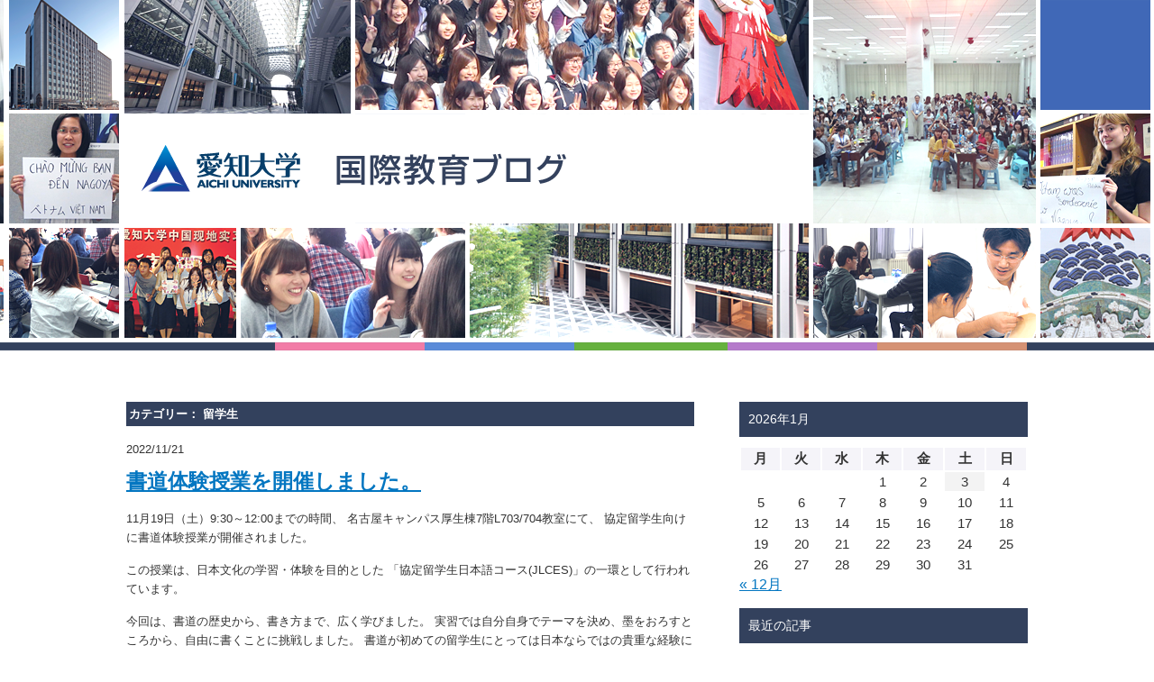

--- FILE ---
content_type: text/html; charset=UTF-8
request_url: https://edu.aichi-u.ac.jp/global_project/blog/?cat=15&paged=2
body_size: 61870
content:
<!DOCTYPE html PUBLIC "-//W3C//DTD XHTML 1.0 Transitional//EN" "http://www.w3.org/TR/xhtml1/DTD/xhtml1-transitional.dtd">
<html xmlns="http://www.w3.org/1999/xhtml" lang="ja">

<head profile="http://gmpg.org/xfn/11">
<meta http-equiv="Content-Type" content="text/html; charset=UTF-8" />
<title>留学生 &laquo;  愛知大学 国際教育ブログ</title>
<link rel="stylesheet" href="https://edu.aichi-u.ac.jp/global_project/blog/wp-content/themes/global_project/css/normalize.css" type="text/css" media="all" />
<link rel="stylesheet" href="https://edu.aichi-u.ac.jp/global_project/blog/wp-content/themes/global_project/css/base.css" type="text/css" media="all" />
<link rel="pingback" href="https://edu.aichi-u.ac.jp/global_project/blog/xmlrpc.php" />
<link rel="alternate" type="application/rss+xml" title="RSS" href="https://edu.aichi-u.ac.jp/global_project/blog/?feed=rdf" />

<script type="text/javascript">

  var _gaq = _gaq || [];
  _gaq.push(['_setAccount', 'UA-26314722-7']);
  _gaq.push(['_trackPageview']);

  (function() {
    var ga = document.createElement('script'); ga.type = 'text/javascript'; ga.async = true;
    ga.src = ('https:' == document.location.protocol ? 'https://ssl' : 'http://www') + '.google-analytics.com/ga.js';
    var s = document.getElementsByTagName('script')[0]; s.parentNode.insertBefore(ga, s);
  })();

</script>

</head>

<body class="archive paged category category-15 paged-2 category-paged-2">

<div id="fb-root"></div>
<script>(function(d, s, id) {
  var js, fjs = d.getElementsByTagName(s)[0];
  if (d.getElementById(id)) return;
  js = d.createElement(s); js.id = id;
  js.src = "//connect.facebook.net/ja_JP/all.js#xfbml=1&appId=170117669819833";
  fjs.parentNode.insertBefore(js, fjs);
}(document, 'script', 'facebook-jssdk'));</script>



<div id="indexWrapper">
<div id="pageUp" class="wrapper clearfix">
<div id="headerArea" class="clearfix">
<h1><img src="https://edu.aichi-u.ac.jp/global_project/blog/wp-content/themes/global_project/images/bgimg_index_main.png" width="1000" height="391" border="0" usemap="#Map" />
<map name="Map" id="Map">
<area shape="rect" coords="8,132,745,239" href="https://edu.aichi-u.ac.jp/global_project/blog/" />
</map>
</h1>
</div>
<!-- header -->



<div id="contentArea" class="clearfix">


<p class="pagetitle">カテゴリー： 留学生</p>


<div class="post">
<p class="date">2022/11/21</p>
<h2><a href="https://edu.aichi-u.ac.jp/global_project/blog/?p=8700" rel="bookmark" title="Permanent Link to 書道体験授業を開催しました。">書道体験授業を開催しました。</a></h2>

<div class="entry">
<p>11月19日（土）9:30～12:00までの時間、 名古屋キャンパス厚生棟7階L703/704教室にて、 協定留学生向けに書道体験授業が開催されました。</p>
<p>この授業は、日本文化の学習・体験を目的とした 「協定留学生日本語コース(JLCES)」の一環として行われています。</p>
<p>今回は、書道の歴史から、書き方まで、広く学びました。 実習では自分自身でテーマを決め、墨をおろすところから、自由に書くことに挑戦しました。 書道が初めての留学生にとっては日本ならではの貴重な経験になりました。 作品はグルーバルラウンジ(名古屋キャンパス厚生棟5階)にて展示中です。 留学生が書いた作品を、ぜひご覧ください。 ＊展示作品には触れないようにお願いします。 <a href="https://edu.aichi-u.ac.jp/global_project/blog/wp-content/uploads/2022/11/d67b819c7259fb8c455636906780eb481.jpg"><img fetchpriority="high" decoding="async" class="aligncenter size-medium wp-image-8702" alt="全体写真" src="https://edu.aichi-u.ac.jp/global_project/blog/wp-content/uploads/2022/11/d67b819c7259fb8c455636906780eb481-300x181.jpg" width="300" height="181" srcset="https://edu.aichi-u.ac.jp/global_project/blog/wp-content/uploads/2022/11/d67b819c7259fb8c455636906780eb481-300x181.jpg 300w, https://edu.aichi-u.ac.jp/global_project/blog/wp-content/uploads/2022/11/d67b819c7259fb8c455636906780eb481.jpg 1005w" sizes="(max-width: 300px) 100vw, 300px" /></a></p>
</div><!-- entry -->

<p class="entryData">カテゴリー：<a href="https://edu.aichi-u.ac.jp/global_project/blog/?cat=15" rel="category">留学生</a></p>
</div><!-- post -->



<div class="post">
<p class="date">2022/10/17</p>
<h2><a href="https://edu.aichi-u.ac.jp/global_project/blog/?p=8586" rel="bookmark" title="Permanent Link to 協定留学生が、生花を体験しました。">協定留学生が、生花を体験しました。</a></h2>

<div class="entry">
<p>10月15日（土）9時から、グローバルラウンジ（厚生棟5階）にて 生花体験授業が開催されました。</p>
<p>本授業は、本学の「協定留学生日本語コース(JLCES)」の一環で 日本文化の学習・体験を目的としています。 今回の授業には、25名※全員が参加しました。</p>
<p>今回の生け花体験授業では、生け花の歴史から生け方まで学びました。</p>
<p>自分自身でテーマを決め、各々の感性のままに自由に花をいけました。 同じ花を使用していても、1人1人が生み出す作品はどれも個性豊かで、 秋らしさが感じ取れる作品です。 発表会では、それぞれのこだわりのポイントを話してもらいました。</p>
<p>これらの作品は、国際交流課、グローバルラウンジ、さくら21リソースルームで展示しています。</p>
<p>協定留学生の力作を、是非見に来てください！</p>
<p>※【2022年度春学期在籍協定留学生数：25名】 アメリカ1名、フランス3名、ドイツ5名、中国10名、香港1名、台湾2名、タイ2名、ベトナム1名</p>
<p><a href="https://edu.aichi-u.ac.jp/global_project/blog/wp-content/uploads/2022/10/0f68efcc05360991448e114060d7893d.jpg"><img decoding="async" class="alignleft size-medium wp-image-8591" alt="ブログ掲載写真JPG" src="https://edu.aichi-u.ac.jp/global_project/blog/wp-content/uploads/2022/10/0f68efcc05360991448e114060d7893d-239x300.jpg" width="239" height="300" srcset="https://edu.aichi-u.ac.jp/global_project/blog/wp-content/uploads/2022/10/0f68efcc05360991448e114060d7893d-239x300.jpg 239w, https://edu.aichi-u.ac.jp/global_project/blog/wp-content/uploads/2022/10/0f68efcc05360991448e114060d7893d.jpg 546w" sizes="(max-width: 239px) 100vw, 239px" /></a> <a href="https://edu.aichi-u.ac.jp/global_project/blog/wp-content/uploads/2022/10/923e8dd73630491e4a6deff76399a591.jpg"><img decoding="async" class="alignright size-medium wp-image-8594" alt="ブログ掲載写真2" src="https://edu.aichi-u.ac.jp/global_project/blog/wp-content/uploads/2022/10/923e8dd73630491e4a6deff76399a591-226x300.jpg" width="226" height="300" srcset="https://edu.aichi-u.ac.jp/global_project/blog/wp-content/uploads/2022/10/923e8dd73630491e4a6deff76399a591-226x300.jpg 226w, https://edu.aichi-u.ac.jp/global_project/blog/wp-content/uploads/2022/10/923e8dd73630491e4a6deff76399a591.jpg 457w" sizes="(max-width: 226px) 100vw, 226px" /></a></p>
<p><a href="https://edu.aichi-u.ac.jp/global_project/blog/wp-content/uploads/2022/10/8a3d300a5f8f560f1bd666d55ec819e3.jpg"><img loading="lazy" decoding="async" src="https://edu.aichi-u.ac.jp/global_project/blog/wp-content/uploads/2022/10/8a3d300a5f8f560f1bd666d55ec819e3-300x223.jpg" alt="ブログ掲載写真3" width="300" height="223" class="alignright size-medium wp-image-8597" srcset="https://edu.aichi-u.ac.jp/global_project/blog/wp-content/uploads/2022/10/8a3d300a5f8f560f1bd666d55ec819e3-300x223.jpg 300w, https://edu.aichi-u.ac.jp/global_project/blog/wp-content/uploads/2022/10/8a3d300a5f8f560f1bd666d55ec819e3.jpg 506w" sizes="(max-width: 300px) 100vw, 300px" /></a></p>
</div><!-- entry -->

<p class="entryData">カテゴリー：<a href="https://edu.aichi-u.ac.jp/global_project/blog/?cat=15" rel="category">留学生</a></p>
</div><!-- post -->



<div class="post">
<p class="date">2022/03/10</p>
<h2><a href="https://edu.aichi-u.ac.jp/global_project/blog/?p=8055" rel="bookmark" title="Permanent Link to 第1回 「互いの文化を学ぼうの会」を開催しました！">第1回 「互いの文化を学ぼうの会」を開催しました！</a></h2>

<div class="entry">
<p>
1月26日に、さくら21プロジェクトの新企画「互いの文化を学ぼうの会」を開催しました。</p>
<p>このイベントは、学生グループ（日本人学生2名、韓国人留学生2名）が一から企画したものです。みんなの「国際交流したい！」という思いを実現させようと企画しました。当日は、名古屋キャンパスと豊橋キャンパスの学生、計25名（日本人学生14名、留学生11名）が参加しました。「各国・地域の鍋事情」をテーマに、参加者はPPTや写真等を用いて、好きな鍋料理を紹介しました。思いがけない相違点や共通点に盛り上がり、あっという間に時間が経ちました。</p>
<p><center><img loading="lazy" decoding="async" class="alignnone size-medium wp-image-5732" alt="155-1" src="https://edu.aichi-u.ac.jp/global_project/blog/wp-content/uploads/2022/03/08e4c681f85236a107e3d25ba28376e3-e1646892835184.jpg" width="440" height="213" /></center></p>
<p><font size=2><br />
以下は、企画した学生（コアメンバー）の感想です。</p>
<blockquote style="border: 1px dotted #666; padding: 10px; background-color: #fcfcff;"><p>
　「鍋」という１つのテーマを決めて話すことによって、他の参加者の発表を自分が知っていた鍋と比較しながら聞くということが面白かったです。フリートークやゲームをやる交流会は参加したことがありますが、このように互いの文化がお題になって、そのお題を互いに共感しながら話すという企画が新鮮でした。鍋の名の由来や、その国の人が好む味など、鍋の紹介を通じてその国に住んでいないと分からない、その国のそのものを感じることができました。 様々な国の鍋以外の文化をさらに知りたくなり、次の会のテーマが何か楽しみです。<br />
（経営学部2年　シンジョンウォンさん）</p>
<p>　当日の交流は多くの人たちと鍋に関することやフリートークで交流ができるところが良いところですが、コアメンバーは企画、実行など1つのイベントを作り上げるという事をするので、多国籍のメンバーとさらに深く関わることができ、それが魅力でした。<br />
　また、企画や司会では、社会性の発揮が求められるので、大学で授業を受けているだけでは得られない力が伸びたと思います。<br />
（国際コミュニケーション学部3年　白井陽菜さん）</p></blockquote>
<p><center><img loading="lazy" decoding="async" class="alignnone size-medium wp-image-5732" alt="155-1" src="https://edu.aichi-u.ac.jp/global_project/blog/wp-content/uploads/2022/03/470d094379bc9970f4c2499e424a7f43-e1646892910275.jpg" width="440" height="212" /></center></p>
<blockquote style="border: 1px dotted #666; padding: 10px; background-color: #fcfcff;"><p>
　個人的に、交流会に興味を持っており、これまで沢山の交流会に参加、また、開催してきました。しかし、コロナ禍になってから、このようなイベントはかなり減少している状況です。特に、愛知大学で行われる国際イベントはかなり少なくなり、色々な方との国際交流はできませんでした。<br />
　しかし、さくら21のイベントを通じて、国際交流に興味を持つ様々な方と話ができたと思い、非常に楽しかったです。さらに、一部セッションのリーダーとして参加した経験は、他では得られない良い経験だと思いました！<br />
　ただ、豊橋校舎の学生は少なかったため、より色々な学生が参加してほしいと思いました！これからもこのような企画が多くなってほしいです。<br />（文学部4年　ベクムグンさん）</p>
<p>　初めて自分自身で企画を出したイベントだったので、上手くいくかずっと不安でした。コアメンバー同士の意思の共有が一番難しく、自分が思っている内容を伝えきれない場面もありましたが、話し合いを通して一つの企画をブラッシュアップすることができ、最終的には全員に楽しんでもらえる企画を行うことができたのでよかったです。<br />
　今回私は全体を見る役でしたが、どこのグループも一人一人が積極的に話していたため、沈黙になることもなくずっと話す声が聞こえていました。<br />
　次回からは今回学んだことを次世代に継承することを目標に頑張ります。<br />
（国際コミュニケーション学部3年　加藤凪紗さん）</p></blockquote>
<p><center><img loading="lazy" decoding="async" class="alignnone size-medium wp-image-5732" alt="155-1" src="https://edu.aichi-u.ac.jp/global_project/blog/wp-content/uploads/2022/03/769f5a1d43cfc1fc290ad679a8a2e4fd-e1646892946887.jpg" width="500" height="294" /></p>
<p>鍋をイメージした（？）ポーズで記念撮影！</p>
<p><center><img loading="lazy" decoding="async" class="alignnone size-medium wp-image-5732" alt="155-1" src="https://edu.aichi-u.ac.jp/global_project/blog/wp-content/uploads/2022/03/ee89d6e3d01588e8827cca400a00cef4-e1646892973446.jpg" width="500" height="294" /></p>
<p>「互いの文化を学ぼうの会」では、現在コアメンバー募集中です。<br />
興味のある方は、さくら21リソースルームまで。<br />
</center></font> </p>
</div><!-- entry -->

<p class="entryData">カテゴリー：<a href="https://edu.aichi-u.ac.jp/global_project/blog/?cat=7" rel="category">さくら21</a>, <a href="https://edu.aichi-u.ac.jp/global_project/blog/?cat=15" rel="category">留学生</a></p>
</div><!-- post -->



<div class="post">
<p class="date">2022/01/17</p>
<h2><a href="https://edu.aichi-u.ac.jp/global_project/blog/?p=7970" rel="bookmark" title="Permanent Link to 『愛大日本発信 創刊号』-2021日本発信応用-">『愛大日本発信 創刊号』-2021日本発信応用-</a></h2>

<div class="entry">
<p>
さくら21科目の一つ「日本発信応用」では、愛大生の生活を紹介する雑誌を作成しました。<br />
ぜひ、ご覧ください。</p>
<p><center><iframe loading="lazy" width="560" height="315" src="https://www.youtube.com/embed/KzK00n2g0U8" title="YouTube video player" frameborder="0" allow="accelerometer; autoplay; clipboard-write; encrypted-media; gyroscope; picture-in-picture" allowfullscreen></iframe><br />
</center></p>
<p><font size=2><br />
アンケートにご回答くださった愛大生のみなさま、お力添えをいただいた教職員のみなさま、取材や写真提供をご協力いただいた関係各所のみなさまに、日本発信応用クラス一同、心より感謝申し上げます。<br />
</font></p>
</div><!-- entry -->

<p class="entryData">カテゴリー：<a href="https://edu.aichi-u.ac.jp/global_project/blog/?cat=7" rel="category">さくら21</a>, <a href="https://edu.aichi-u.ac.jp/global_project/blog/?cat=60" rel="category">さくら21科目</a>, <a href="https://edu.aichi-u.ac.jp/global_project/blog/?cat=15" rel="category">留学生</a></p>
</div><!-- post -->



<div class="post">
<p class="date">2021/12/24</p>
<h2><a href="https://edu.aichi-u.ac.jp/global_project/blog/?p=7947" rel="bookmark" title="Permanent Link to 「互いの文化を学ぼうの会」説明会を開催しました！">「互いの文化を学ぼうの会」説明会を開催しました！</a></h2>

<div class="entry">
<p>
<font size=2><br />
12月21日に、さくら21プロジェクトの新企画「互いの文化を学ぼうの会」の説明会を開催しました。<br />
5学部から計17名の学生が参加し、企画学生3名（日本人学生2名、オンラインで参加の韓国人留学生1名）がPPTを用いて、企画内容の説明を行いました。<br />
この取り組みは、主に日本語で交流する活動で、1月に第1回目の交流を開催する予定です。<br />
今回の説明会では、企画の目的や参加することで得られるものについて紹介するなど、今後の活動について共有しました。</p>
<p>◆第1回　互いの文化を学ぼうの会（予定）<br />
日時：2022年1月26日（水）　日本時間13:30〜15:00　オンラインで開催<br />
テーマ：「各国・地域の鍋事情」<br />
※12月10日からライブキャンパスで参加者を募集しています。</p>
<p><img loading="lazy" decoding="async" src="https://edu.aichi-u.ac.jp/global_project/blog/wp-content/uploads/2021/12/IMG_6530-e1640326497132.jpg" width="560" height="209" class="alignnone size-full wp-image-5841" /></p>
<p> <a href="https://edu.aichi-u.ac.jp/global_project/blog/wp-content/uploads/2021/12/9f81201b6ecaf6480b99ae75e44b6571.jpg"><img loading="lazy" decoding="async" class="alignleft size-medium wp-image-7950" alt="互いの文化を学ぼうの会" src="https://edu.aichi-u.ac.jp/global_project/blog/wp-content/uploads/2021/12/9f81201b6ecaf6480b99ae75e44b6571.jpg" width="230" height="307" />
</p>
<p></font></p>
</div><!-- entry -->

<p class="entryData">カテゴリー：<a href="https://edu.aichi-u.ac.jp/global_project/blog/?cat=7" rel="category">さくら21</a>, <a href="https://edu.aichi-u.ac.jp/global_project/blog/?cat=15" rel="category">留学生</a></p>
</div><!-- post -->



<div class="post">
<p class="date">2021/10/25</p>
<h2><a href="https://edu.aichi-u.ac.jp/global_project/blog/?p=7853" rel="bookmark" title="Permanent Link to 12月8日（水）2021年度国際教育推進講演会を開催します">12月8日（水）2021年度国際教育推進講演会を開催します</a></h2>

<div class="entry">
<p>12月8日（水）、2021年度国際教育推進講演会を開催します。</p>
<p><strong>■本学関係者（学生・教職員）</strong>：先行申込受付中。</p>
<p><strong>■一般のかた：</strong>11月1日より受付致します。</p>
<p>聴講ご希望のかたは、添付のチラシQRコードよりお申込み下さい。</p>
<p>&#8212;&#8212;&#8212;&#8212;&#8212;&#8212;&#8212;&#8212;&#8212;&#8212;&#8212;&#8212;&#8212;&#8212;&#8212;&#8212;&#8212;&#8212;&#8212;&#8212;&#8212;&#8212;&#8212;</p>
<p><strong>日時：12月8日（水）16：30-18：00　　　　　　　　　　　　　　　　</strong></p>
<p><strong>講師：佐藤　地（さとうくに）氏　　前 駐ハンガリー特命全権大使</strong></p>
<p><strong>テーマ：Diversity and Uniqueness 　　　　</strong></p>
<p><strong>多様性と独自性　～外交の現場から学んだこと～</strong></p>
<p><strong>開催形態：会場　グローバルコンベンションホール（定員150名程度） </strong></p>
<p><strong>　　　　　オンライン（ZOOM）300名程度　　　　　いずれか選択可　</strong></p>
<p><strong>その他：</strong>　<strong>一般申込受付は11月1日（月）より開始 　</strong></p>
<p><strong>会場、オンラインとも定員になり次第締め切り</strong></p>
<p><a href="https://edu.aichi-u.ac.jp/global_project/blog/wp-content/uploads/2021/10/f25aec049953c0a45e95f527957e2b4e.jpg"><img loading="lazy" decoding="async" class="alignleft size-medium wp-image-7857" alt="2021年度国際教育推進講演会 多様性と独自性 佐藤地氏" src="https://edu.aichi-u.ac.jp/global_project/blog/wp-content/uploads/2021/10/f25aec049953c0a45e95f527957e2b4e-207x300.jpg" width="207" height="300" srcset="https://edu.aichi-u.ac.jp/global_project/blog/wp-content/uploads/2021/10/f25aec049953c0a45e95f527957e2b4e-207x300.jpg 207w, https://edu.aichi-u.ac.jp/global_project/blog/wp-content/uploads/2021/10/f25aec049953c0a45e95f527957e2b4e-708x1024.jpg 708w, https://edu.aichi-u.ac.jp/global_project/blog/wp-content/uploads/2021/10/f25aec049953c0a45e95f527957e2b4e.jpg 1500w" sizes="(max-width: 207px) 100vw, 207px" /></a></p>
<p>【概要】 国籍、性別、宗教、年齢、学歴、職歴などの違いを受け入れ、<br />多様な人材のもつ能力を活かしていこう ― 今日の日本社会では企業を中心に<br /> ダイバーシティ推進を求める声がますます高まっています。 主権国家からなる国際社会こそ<br />多様性のジャングルですが、アフターコロナの世界では 気候変動問題などで多様な国々・人々の協力が今まで以上に求められるでしょう。</p>
<p>外務報道官、ユネスコ大使、ハンガリー大使などの要職を歴任された外交官としての<br /> 豊富なご経験をふまえて、多様なグループ、個人が入り混じる社会の中で どのように<br />課題を設定し、解決策を模索していくのか、そのヒントを語っていただきます。</p>
<p>&nbsp;</p>
</div><!-- entry -->

<p class="entryData">カテゴリー：<a href="https://edu.aichi-u.ac.jp/global_project/blog/?cat=27" rel="category">グローバルフォーラム</a>, <a href="https://edu.aichi-u.ac.jp/global_project/blog/?cat=40" rel="category">留学</a>, <a href="https://edu.aichi-u.ac.jp/global_project/blog/?cat=15" rel="category">留学生</a>, <a href="https://edu.aichi-u.ac.jp/global_project/blog/?cat=44" rel="category">英語</a>, <a href="https://edu.aichi-u.ac.jp/global_project/blog/?cat=42" rel="category">講演会</a></p>
</div><!-- post -->



<div class="post">
<p class="date">2021/08/27</p>
<h2><a href="https://edu.aichi-u.ac.jp/global_project/blog/?p=7809" rel="bookmark" title="Permanent Link to 2021年度春学期　日本発信基礎クラス作成Vlogの紹介">2021年度春学期　日本発信基礎クラス作成Vlogの紹介</a></h2>

<div class="entry">
<p>
<font size=2><br />
2021年春学期の日本発信基礎クラスでは３つのチームにわかれてVlogを作成しました。学期途中にオンラインとなったため、当初の予定から急遽テーマを変更し、おうち時間を利用した動画撮影、作成となりました。是非、ご覧ください。</p>
<p>◆<a href=https://www.youtube.com/watch?v=rqV331mhadg target=blank>ハリネズミチーム(メンバー：あいな・あかね・あさみ・ミエ)<br />
</a><br />
日中の食文化について考えました。<br />
近い国なのに、想像以上に食文化の違いを発見できました！</p>
<p>◆<a href=https://www.youtube.com/watch?v=zFT_fYlmMeg target=blank>5 Days Challengers♥チーム(メンバー：チェウン・みか・やままま・るか)</a><br />
私たちのチームは健康的な生活を送るために、運動やウォーキング、瞑想をそれぞれ5日間頑張りました。<br />
韓国と日本、離れていても、みんなで頑張れて、その後も健康的な生活を継続することができました！</p>
<p>◆<a href=https://www.youtube.com/watch?v=QpdzpOtPTuI target=blank>チベットスナギツネチーム(メンバー：かんな・シン・ちさと・はやっしー)</a><br />
私たち4人は、日本人と韓国人の混合チームなので、両者の文化の比較をしてみたいと考えました。<br />
それぞれ形は似ていますが、中身と味は全く違う、日本の太巻き・韓国のキンパに注目しました。<br />
みんなマキマキタイム頑張りましたので、是非おうち時間に作ってみてはいかかがでしょうか。<br />
夜中に見るとお腹がすくので、ご注意ください！(笑)
</p>
<p></font></p>
</div><!-- entry -->

<p class="entryData">カテゴリー：<a href="https://edu.aichi-u.ac.jp/global_project/blog/?cat=7" rel="category">さくら21</a>, <a href="https://edu.aichi-u.ac.jp/global_project/blog/?cat=60" rel="category">さくら21科目</a>, <a href="https://edu.aichi-u.ac.jp/global_project/blog/?cat=15" rel="category">留学生</a></p>
</div><!-- post -->



<div class="post">
<p class="date">2021/02/25</p>
<h2><a href="https://edu.aichi-u.ac.jp/global_project/blog/?p=7520" rel="bookmark" title="Permanent Link to コロナに負けず、国際交流！ (1)留学生とグループ活動">コロナに負けず、国際交流！ (1)留学生とグループ活動</a></h2>

<div class="entry">
<p>
<font size=2><br />
2020年度は、相互訪問型台湾交流プログラムを実施することはできませんでしたが、「今できること」を探し、学内での国際交流を進めました。<br />
春学期、すべての授業は、オンラインで行うことに…。現代中国学部のさくら21科目「相互交流入門Ⅰ」は、入学早々の留学生をサポートするため、留学生が履修する「相互交流基礎」とムードル（LMS）上で交流を重ね、大学生活に対する質問に答えたり、大学周辺を紹介する動画を作成したりしました。留学生も鮮やかな写真や動画を使って、自分の故郷を紹介するプレゼンを作成し、参加者みんなでコメントを出し合いました。<br />
数回の交流を経て、最後には、5グループに分かれ、それぞれテーマを決めて、「日本と中国を比べてみる」プレゼンを留学生と一緒に作成しました。</p>
<p><center><br />
<img loading="lazy" decoding="async" src="https://edu.aichi-u.ac.jp/global_project/blog/wp-content/uploads/2021/02/4632b9d0ec56e1adae1c27da09cb57cf-e1614215594919.png" width="600" height="173" class="alignnone size-full wp-image-5841" /><br /></center><br />
　 左：<a href=https://youtu.be/wtRxeY74TlU target=blank>「イベントと衣装」byお祭り大好きグループ</a><br /> <br />
　 右：<a href=https://youtu.be/6mjeq6tHm3c target=blank>「日本と中国の通販」by土田・陳・QU・FENG</a></p>
<p></center></p>
<p><center><br />
<img loading="lazy" decoding="async" src="https://edu.aichi-u.ac.jp/global_project/blog/wp-content/uploads/2021/02/3cbfcd5b7ef3c1b788bf3eb991ff6279-e1614215650182.png" width="600" height="173" class="alignnone size-full wp-image-5841" /><br /></center><br />
　 左：<a href=https://youtu.be/HodDiKyTcBw target=blank>「日本と中国の祝日」by祝日組</a><br /> <br />
　 右：<a href=https://youtu.be/9P_yuo94ZdQ target=blank>「日本と中国のスポーツ」by恒川・李・黄・趙</a></p>
<p> 　 <img loading="lazy" decoding="async" src="https://edu.aichi-u.ac.jp/global_project/blog/wp-content/uploads/2021/02/7c67965390c38b4b3959be9391febd01-e1614215693723.png" width="300" height="173" class="alignnone size-full wp-image-5841" /><br /></center><br />
　<a href=https://youtu.be/SzXSiVLhwl4 target=blank>「日中のSNSの使い方」by恋愛初心者グループ</a></p>
<blockquote style="border: 1px dotted #666; padding: 10px; background-color: #fcfcff;"><p>
【参加者の感想】<br />
★調べる上で参考資料が少ないという問題にもぶつかりましたが、なんとか調べ上げることに成功、作る上で留学生の地元衣装や伝統行事など、今まで知らない事を沢山紹介してくれて楽しく作成できました！<br />
★LINEやWeChatというアプリを使い、連絡を取りながら作成した。なかなか言語の壁があってお互い伝わらないところがありながらも国境を超えて一つのものを作り上げていくやりがいを感じれたし、初めての経験ができてよかった。<br />
★私たちは主に「WeChat」で交流を行っていました。文のやりとりをしたり、時には電話をしたりととても楽しかったです。私の班の留学生の1年生は日本語がとても上手で、私自身驚きました。<br />
★初めは、留学生とうまく通じ合えることができるかな、など不安がたくさんでした。しかし、そんな心配も全く要らず、まとまって1つの作品を作ることができました！<br />
★作っている途中で、日本側の情報を手に入れられなかった時もありました。土田君との助け合いで、何とか乗り越えました。先生たちとみんなのコメントは本当に役に立って、大変助かりました。<br />
★スライドは個々でつくって最後に私がまとめるという形をとりました。作成するにあたって個々で主張したい部分とグループでまとめる意見の調和をとるのに苦労しました。<br />
★wechatは中国版のLINEです！中国人留学生と友達になりたい人はこのアプリをいれておきましょう！<br />
★3人で作業をするのはほんとに大変だと感じました。祝日について調べることによって自分が知らないことも知ることができました。<br />
※さらに詳しい参加者の声は、プレゼン作品とともに掲載しています。
</p></blockquote>
<p>
オンラインでの話し合いは、なかなか難しいこともあったようですが、作品が完成したときの達成感も大きいものだったでしょう。また、交流を通して、日本理解も深まったようです。<br />
2021年度は、「相互交流応用」（現中さくら21科目）でこの活動を行う予定です。また、「日本発信基礎」「日本発信応用」も留学生と国際共修を行います。学内の留学生との交流に、あなたも参加してみませんか。<br />
</font></p>
</div><!-- entry -->

<p class="entryData">カテゴリー：<a href="https://edu.aichi-u.ac.jp/global_project/blog/?cat=7" rel="category">さくら21</a>, <a href="https://edu.aichi-u.ac.jp/global_project/blog/?cat=60" rel="category">さくら21科目</a>, <a href="https://edu.aichi-u.ac.jp/global_project/blog/?cat=15" rel="category">留学生</a></p>
</div><!-- post -->



<div class="post">
<p class="date">2021/01/29</p>
<h2><a href="https://edu.aichi-u.ac.jp/global_project/blog/?p=7454" rel="bookmark" title="Permanent Link to 名古屋の魅力をVlogにして発信してみました！">名古屋の魅力をVlogにして発信してみました！</a></h2>

<div class="entry">
<p>
2020年度秋学期、さくら21科目の一つ、「日本発信応用」で、名古屋の５つの神社・観光地の魅力を発信するVlog（※）を作成しました。5名の受講生の個性豊かなVlogをぜひともご覧ください。<br />
リンク先は以下の通りです。</p>
<p>◆<a href=https://youtu.be/0LKTgYqs25Q target=blank>熱田神宮</a><br />
◆<a href=https://youtu.be/sljGAQ8Nsso target=blank>オアシス21</a><br />
◆<a href=https://youtu.be/zNzSPp7kbzU target=blank>大須商店街</a><br />
◆<a href=https://youtu.be/_LseG5btB40 target=blank>名古屋城</a><br />
◆<a href=https://youtu.be/2gpEGH4kRT4 target=blank>風来坊</a></p>
<p>●<a href=https://youtu.be/09gYDeWgW2U target=blank>日本発信基礎作成電子パンフレット動画</a></p>
<p>快く取材にご協力くださった取材先の皆様、またサポートしてくださった愛知大学教職員の皆様に、心より感謝申し上げます。</p>
<p>※「Vlog」とは「video blog」から生まれた言葉で、文章の代わりに映像や動画を用いて公開されるブログのことです。<br />
</a></p>
</div><!-- entry -->

<p class="entryData">カテゴリー：<a href="https://edu.aichi-u.ac.jp/global_project/blog/?cat=7" rel="category">さくら21</a>, <a href="https://edu.aichi-u.ac.jp/global_project/blog/?cat=15" rel="category">留学生</a></p>
</div><!-- post -->



<div class="post">
<p class="date">2020/09/18</p>
<h2><a href="https://edu.aichi-u.ac.jp/global_project/blog/?p=7267" rel="bookmark" title="Permanent Link to 愛大生目線の名古屋の魅力を発信～日本発信基礎2020春学期に作成した電子パンフレット紹介～">愛大生目線の名古屋の魅力を発信～日本発信基礎2020春学期に作成した電子パンフレット紹介～</a></h2>

<div class="entry">
<p>
<font size=2><br />
2020年春学期、さくら21科目の一つ「日本発信基礎」では、名古屋の魅力を紹介する電子パンフレットを作成しました。愛大生に名古屋の魅力についてWEBアンケートを実施し、その結果をもとに愛大生目線での名古屋の文化や神社・観光地の一部、また名古屋あるあるなどをギュっと電子パンフレットに詰め込みました。ご覧ください。</p>
<p><center><br />
<a href="https://edu.aichi-u.ac.jp/global_project/blog/wp-content/uploads/2020/09/5621deba8a18b839c7a4321764bb05e8.jpg"><img loading="lazy" decoding="async" size-medium wp-image-7264" src="https://edu.aichi-u.ac.jp/global_project/blog/wp-content/uploads/2020/09/5621deba8a18b839c7a4321764bb05e8.jpg" width="500" height="281"/></p>
<p></a><a href="https://edu.aichi-u.ac.jp/global_project/blog/wp-content/uploads/2020/10/3f86027198e302f5e660ab67af77289b.jpg"><img loading="lazy" decoding="async" size-medium wp-image-7264" src="https://edu.aichi-u.ac.jp/global_project/blog/wp-content/uploads/2020/10/3f86027198e302f5e660ab67af77289b.jpg" width="500" height="281"/></p>
<p></a><a href="https://edu.aichi-u.ac.jp/global_project/blog/wp-content/uploads/2020/09/ee3be1d100caf1aa771552d59c2bd436.jpg"><img loading="lazy" decoding="async" size-medium wp-image-7264" src="https://edu.aichi-u.ac.jp/global_project/blog/wp-content/uploads/2020/09/ee3be1d100caf1aa771552d59c2bd436.jpg" width="500" height="281"/></p>
<p></a><a href="https://edu.aichi-u.ac.jp/global_project/blog/wp-content/uploads/2020/09/5f63f49b6b7d98988e1002a4a4f2d6d5.jpg"><img loading="lazy" decoding="async" size-medium wp-image-7264" src="https://edu.aichi-u.ac.jp/global_project/blog/wp-content/uploads/2020/09/5f63f49b6b7d98988e1002a4a4f2d6d5.jpg" width="500" height="281"/></p>
<p></a><a href="https://edu.aichi-u.ac.jp/global_project/blog/wp-content/uploads/2020/09/04f86ea9c104d100d663feb8a9a65769.jpg"><img loading="lazy" decoding="async" size-medium wp-image-7264" src="https://edu.aichi-u.ac.jp/global_project/blog/wp-content/uploads/2020/09/04f86ea9c104d100d663feb8a9a65769.jpg" width="500" height="281"/></p>
<p></a><a href="https://edu.aichi-u.ac.jp/global_project/blog/wp-content/uploads/2020/09/63ead695680eb0c485fa3f134844052f.jpg"><img loading="lazy" decoding="async" size-medium wp-image-7264" src="https://edu.aichi-u.ac.jp/global_project/blog/wp-content/uploads/2020/09/63ead695680eb0c485fa3f134844052f.jpg" width="500" height="281"/></p>
<p> </a><a href="https://edu.aichi-u.ac.jp/global_project/blog/?p=7267#more-7267" class="more-link">続きを読む &raquo;</a></center></font></p>
</div><!-- entry -->

<p class="entryData">カテゴリー：<a href="https://edu.aichi-u.ac.jp/global_project/blog/?cat=7" rel="category">さくら21</a>, <a href="https://edu.aichi-u.ac.jp/global_project/blog/?cat=60" rel="category">さくら21科目</a>, <a href="https://edu.aichi-u.ac.jp/global_project/blog/?cat=15" rel="category">留学生</a></p>
</div><!-- post -->



<div class='wp-pagenavi' role='navigation'>
<span class='pages'>2 / 5</span><a class="previouspostslink" rel="prev" aria-label="前のページ" href="https://edu.aichi-u.ac.jp/global_project/blog/?cat=15">&laquo;</a><a class="page smaller" title="ページ 1" href="https://edu.aichi-u.ac.jp/global_project/blog/?cat=15">1</a><span aria-current='page' class='current'>2</span><a class="page larger" title="ページ 3" href="https://edu.aichi-u.ac.jp/global_project/blog/?cat=15&#038;paged=3">3</a><a class="page larger" title="ページ 4" href="https://edu.aichi-u.ac.jp/global_project/blog/?cat=15&#038;paged=4">4</a><a class="page larger" title="ページ 5" href="https://edu.aichi-u.ac.jp/global_project/blog/?cat=15&#038;paged=5">5</a><a class="nextpostslink" rel="next" aria-label="次のページ" href="https://edu.aichi-u.ac.jp/global_project/blog/?cat=15&#038;paged=3">&raquo;</a>
</div> 




</div><!-- contentArea -->

<!-- サブエリアここから -->
<div id="subArea" class="clearfix">

<div id="calendar"><table id="wp-calendar" class="wp-calendar-table">
	<caption>2026年1月</caption>
	<thead>
	<tr>
		<th scope="col" title="月曜日">月</th>
		<th scope="col" title="火曜日">火</th>
		<th scope="col" title="水曜日">水</th>
		<th scope="col" title="木曜日">木</th>
		<th scope="col" title="金曜日">金</th>
		<th scope="col" title="土曜日">土</th>
		<th scope="col" title="日曜日">日</th>
	</tr>
	</thead>
	<tbody>
	<tr>
		<td colspan="3" class="pad">&nbsp;</td><td>1</td><td>2</td><td id="today">3</td><td>4</td>
	</tr>
	<tr>
		<td>5</td><td>6</td><td>7</td><td>8</td><td>9</td><td>10</td><td>11</td>
	</tr>
	<tr>
		<td>12</td><td>13</td><td>14</td><td>15</td><td>16</td><td>17</td><td>18</td>
	</tr>
	<tr>
		<td>19</td><td>20</td><td>21</td><td>22</td><td>23</td><td>24</td><td>25</td>
	</tr>
	<tr>
		<td>26</td><td>27</td><td>28</td><td>29</td><td>30</td><td>31</td>
		<td class="pad" colspan="1">&nbsp;</td>
	</tr>
	</tbody>
	</table><nav aria-label="前と次の月" class="wp-calendar-nav">
		<span class="wp-calendar-nav-prev"><a href="https://edu.aichi-u.ac.jp/global_project/blog/?m=202512">&laquo; 12月</a></span>
		<span class="pad">&nbsp;</span>
		<span class="wp-calendar-nav-next">&nbsp;</span>
	</nav></div>

<h3>最近の記事</h3>

<ul class="listArea">
	<li><a href='https://edu.aichi-u.ac.jp/global_project/blog/?p=10734'>現代中国学部　2025年度現地インターンシップ成果報告会（第22回）を開催しました！</a></li>
	<li><a href='https://edu.aichi-u.ac.jp/global_project/blog/?p=10703'>「未来を切り拓く『コミュ力』とは？～夢をかなえる最強スキル～」を開催しました</a></li>
	<li><a href='https://edu.aichi-u.ac.jp/global_project/blog/?p=10705'>2025年度グローバル人材育成講演会を開催しました</a></li>
	<li><a href='https://edu.aichi-u.ac.jp/global_project/blog/?p=10663'>日本語Ⅷ　Dクラス〔インタビュー記事を書く〕活動紹介</a></li>
	<li><a href='https://edu.aichi-u.ac.jp/global_project/blog/?p=10647'>【開催延期となりました】2025年江蘇杯中国語スピーチコンテスト　聴講申し込み開始します</a></li>
</ul>

<h3>カテゴリー</h3>

<ul class="listArea">
	<li class="cat-item cat-item-41"><a href="https://edu.aichi-u.ac.jp/global_project/blog/?cat=41">「現プロさくら組」特派員レポート</a> (9)
</li>
	<li class="cat-item cat-item-35"><a href="https://edu.aichi-u.ac.jp/global_project/blog/?cat=35">Global A TV</a> (4)
</li>
	<li class="cat-item cat-item-28"><a href="https://edu.aichi-u.ac.jp/global_project/blog/?cat=28">Go Global Japan</a> (6)
</li>
	<li class="cat-item cat-item-22"><a href="https://edu.aichi-u.ac.jp/global_project/blog/?cat=22">HSK</a> (2)
</li>
	<li class="cat-item cat-item-13"><a href="https://edu.aichi-u.ac.jp/global_project/blog/?cat=13">ICCS</a> (1)
</li>
	<li class="cat-item cat-item-12"><a href="https://edu.aichi-u.ac.jp/global_project/blog/?cat=12">JICA</a> (73)
</li>
	<li class="cat-item cat-item-29"><a href="https://edu.aichi-u.ac.jp/global_project/blog/?cat=29">イベント情報</a> (4)
</li>
	<li class="cat-item cat-item-46"><a href="https://edu.aichi-u.ac.jp/global_project/blog/?cat=46">おもてなしプロジェクト</a> (54)
</li>
	<li class="cat-item cat-item-53"><a href="https://edu.aichi-u.ac.jp/global_project/blog/?cat=53">オンライン交流</a> (51)
</li>
	<li class="cat-item cat-item-1"><a href="https://edu.aichi-u.ac.jp/global_project/blog/?cat=1">カテゴリーサンプルその１</a> (26)
</li>
	<li class="cat-item cat-item-27"><a href="https://edu.aichi-u.ac.jp/global_project/blog/?cat=27">グローバルフォーラム</a> (4)
</li>
	<li class="cat-item cat-item-57"><a href="https://edu.aichi-u.ac.jp/global_project/blog/?cat=57">グローバルラウンジ</a> (10)
</li>
	<li class="cat-item cat-item-7"><a href="https://edu.aichi-u.ac.jp/global_project/blog/?cat=7">さくら21</a> (359)
</li>
	<li class="cat-item cat-item-60"><a href="https://edu.aichi-u.ac.jp/global_project/blog/?cat=60">さくら21科目</a> (27)
</li>
	<li class="cat-item cat-item-30"><a href="https://edu.aichi-u.ac.jp/global_project/blog/?cat=30">ささしまなう</a> (4)
</li>
	<li class="cat-item cat-item-48"><a href="https://edu.aichi-u.ac.jp/global_project/blog/?cat=48">しりたいわん</a> (4)
</li>
	<li class="cat-item cat-item-26"><a href="https://edu.aichi-u.ac.jp/global_project/blog/?cat=26">スピーチコンテスト</a> (21)
</li>
	<li class="cat-item cat-item-31"><a href="https://edu.aichi-u.ac.jp/global_project/blog/?cat=31">ダブルディグリー・プログラム</a> (11)
</li>
	<li class="cat-item cat-item-47"><a href="https://edu.aichi-u.ac.jp/global_project/blog/?cat=47">ちゅまちゅまマレーシア</a> (5)
</li>
	<li class="cat-item cat-item-32"><a href="https://edu.aichi-u.ac.jp/global_project/blog/?cat=32">トビタテ！留学JAPAN</a> (2)
</li>
	<li class="cat-item cat-item-38"><a href="https://edu.aichi-u.ac.jp/global_project/blog/?cat=38">なまチャイナ</a> (10)
</li>
	<li class="cat-item cat-item-54"><a href="https://edu.aichi-u.ac.jp/global_project/blog/?cat=54">ハワイ</a> (1)
</li>
	<li class="cat-item cat-item-61"><a href="https://edu.aichi-u.ac.jp/global_project/blog/?cat=61">ピアサポーター</a> (1)
</li>
	<li class="cat-item cat-item-5"><a href="https://edu.aichi-u.ac.jp/global_project/blog/?cat=5">ブログ事務局お知らせ</a> (1)
</li>
	<li class="cat-item cat-item-49"><a href="https://edu.aichi-u.ac.jp/global_project/blog/?cat=49">マレーシア</a> (19)
</li>
	<li class="cat-item cat-item-10"><a href="https://edu.aichi-u.ac.jp/global_project/blog/?cat=10">ワークショップ</a> (4)
</li>
	<li class="cat-item cat-item-50"><a href="https://edu.aichi-u.ac.jp/global_project/blog/?cat=50">上海交流センター</a> (2)
</li>
	<li class="cat-item cat-item-17"><a href="https://edu.aichi-u.ac.jp/global_project/blog/?cat=17">中国</a> (162)
</li>
	<li class="cat-item cat-item-25"><a href="https://edu.aichi-u.ac.jp/global_project/blog/?cat=25">中国語</a> (117)
</li>
	<li class="cat-item cat-item-6"><a href="https://edu.aichi-u.ac.jp/global_project/blog/?cat=6">事務局</a> (47)
</li>
	<li class="cat-item cat-item-62"><a href="https://edu.aichi-u.ac.jp/global_project/blog/?cat=62">協定留学生</a> (1)
</li>
	<li class="cat-item cat-item-19"><a href="https://edu.aichi-u.ac.jp/global_project/blog/?cat=19">台湾</a> (46)
</li>
	<li class="cat-item cat-item-43"><a href="https://edu.aichi-u.ac.jp/global_project/blog/?cat=43">台湾交流プログラム</a> (32)
</li>
	<li class="cat-item cat-item-52"><a href="https://edu.aichi-u.ac.jp/global_project/blog/?cat=52">名古屋へおいでよ</a> (11)
</li>
	<li class="cat-item cat-item-33"><a href="https://edu.aichi-u.ac.jp/global_project/blog/?cat=33">外部評価委員会</a> (1)
</li>
	<li class="cat-item cat-item-58"><a href="https://edu.aichi-u.ac.jp/global_project/blog/?cat=58">大学生交流事業</a> (6)
</li>
	<li class="cat-item cat-item-8"><a href="https://edu.aichi-u.ac.jp/global_project/blog/?cat=8">天津事務所</a> (12)
</li>
	<li class="cat-item cat-item-21"><a href="https://edu.aichi-u.ac.jp/global_project/blog/?cat=21">天津事務所新聞</a> (3)
</li>
	<li class="cat-item cat-item-55"><a href="https://edu.aichi-u.ac.jp/global_project/blog/?cat=55">学部プログラム</a> (11)
</li>
	<li class="cat-item cat-item-23"><a href="https://edu.aichi-u.ac.jp/global_project/blog/?cat=23">愛大笹島茶館</a> (5)
</li>
	<li class="cat-item cat-item-20"><a href="https://edu.aichi-u.ac.jp/global_project/blog/?cat=20">日台交流プログラム</a> (12)
</li>
	<li class="cat-item cat-item-34"><a href="https://edu.aichi-u.ac.jp/global_project/blog/?cat=34">日本社会調査</a> (6)
</li>
	<li class="cat-item cat-item-56"><a href="https://edu.aichi-u.ac.jp/global_project/blog/?cat=56">日本語教育</a> (3)
</li>
	<li class="cat-item cat-item-14"><a href="https://edu.aichi-u.ac.jp/global_project/blog/?cat=14">朗読スピーチサークル</a> (19)
</li>
	<li class="cat-item cat-item-51"><a href="https://edu.aichi-u.ac.jp/global_project/blog/?cat=51">江蘇杯</a> (48)
</li>
	<li class="cat-item cat-item-9"><a href="https://edu.aichi-u.ac.jp/global_project/blog/?cat=9">海外出張</a> (3)
</li>
	<li class="cat-item cat-item-36"><a href="https://edu.aichi-u.ac.jp/global_project/blog/?cat=36">王所長の中国だより</a> (12)
</li>
	<li class="cat-item cat-item-16"><a href="https://edu.aichi-u.ac.jp/global_project/blog/?cat=16">現地インターンシップ</a> (7)
</li>
	<li class="cat-item cat-item-11"><a href="https://edu.aichi-u.ac.jp/global_project/blog/?cat=11">現地プログラム</a> (70)
</li>
	<li class="cat-item cat-item-40"><a href="https://edu.aichi-u.ac.jp/global_project/blog/?cat=40">留学</a> (86)
</li>
	<li class="cat-item cat-item-15 current-cat"><a aria-current="page" href="https://edu.aichi-u.ac.jp/global_project/blog/?cat=15">留学生</a> (44)
</li>
	<li class="cat-item cat-item-44"><a href="https://edu.aichi-u.ac.jp/global_project/blog/?cat=44">英語</a> (32)
</li>
	<li class="cat-item cat-item-39"><a href="https://edu.aichi-u.ac.jp/global_project/blog/?cat=39">西安交流</a> (13)
</li>
	<li class="cat-item cat-item-24"><a href="https://edu.aichi-u.ac.jp/global_project/blog/?cat=24">西日本第1ブロック共同ワークショップ</a> (3)
</li>
	<li class="cat-item cat-item-42"><a href="https://edu.aichi-u.ac.jp/global_project/blog/?cat=42">講演会</a> (29)
</li>
	<li class="cat-item cat-item-45"><a href="https://edu.aichi-u.ac.jp/global_project/blog/?cat=45">過去のイベント開催情報</a> (33)
</li>
	<li class="cat-item cat-item-37"><a href="https://edu.aichi-u.ac.jp/global_project/blog/?cat=37">韓国</a> (1)
</li>
	<li class="cat-item cat-item-18"><a href="https://edu.aichi-u.ac.jp/global_project/blog/?cat=18">香港</a> (1)
</li>
</ul>

<h3>月別アーカイブ</h3>

<ul class="listArea">
	<li><a href='https://edu.aichi-u.ac.jp/global_project/blog/?m=202512'>2025年12月</a></li>
	<li><a href='https://edu.aichi-u.ac.jp/global_project/blog/?m=202511'>2025年11月</a></li>
	<li><a href='https://edu.aichi-u.ac.jp/global_project/blog/?m=202510'>2025年10月</a></li>
	<li><a href='https://edu.aichi-u.ac.jp/global_project/blog/?m=202509'>2025年9月</a></li>
	<li><a href='https://edu.aichi-u.ac.jp/global_project/blog/?m=202508'>2025年8月</a></li>
	<li><a href='https://edu.aichi-u.ac.jp/global_project/blog/?m=202507'>2025年7月</a></li>
	<li><a href='https://edu.aichi-u.ac.jp/global_project/blog/?m=202506'>2025年6月</a></li>
	<li><a href='https://edu.aichi-u.ac.jp/global_project/blog/?m=202505'>2025年5月</a></li>
	<li><a href='https://edu.aichi-u.ac.jp/global_project/blog/?m=202504'>2025年4月</a></li>
	<li><a href='https://edu.aichi-u.ac.jp/global_project/blog/?m=202503'>2025年3月</a></li>
	<li><a href='https://edu.aichi-u.ac.jp/global_project/blog/?m=202502'>2025年2月</a></li>
	<li><a href='https://edu.aichi-u.ac.jp/global_project/blog/?m=202501'>2025年1月</a></li>
	<li><a href='https://edu.aichi-u.ac.jp/global_project/blog/?m=202412'>2024年12月</a></li>
	<li><a href='https://edu.aichi-u.ac.jp/global_project/blog/?m=202411'>2024年11月</a></li>
	<li><a href='https://edu.aichi-u.ac.jp/global_project/blog/?m=202410'>2024年10月</a></li>
	<li><a href='https://edu.aichi-u.ac.jp/global_project/blog/?m=202409'>2024年9月</a></li>
	<li><a href='https://edu.aichi-u.ac.jp/global_project/blog/?m=202408'>2024年8月</a></li>
	<li><a href='https://edu.aichi-u.ac.jp/global_project/blog/?m=202407'>2024年7月</a></li>
	<li><a href='https://edu.aichi-u.ac.jp/global_project/blog/?m=202406'>2024年6月</a></li>
	<li><a href='https://edu.aichi-u.ac.jp/global_project/blog/?m=202405'>2024年5月</a></li>
	<li><a href='https://edu.aichi-u.ac.jp/global_project/blog/?m=202404'>2024年4月</a></li>
	<li><a href='https://edu.aichi-u.ac.jp/global_project/blog/?m=202403'>2024年3月</a></li>
	<li><a href='https://edu.aichi-u.ac.jp/global_project/blog/?m=202402'>2024年2月</a></li>
	<li><a href='https://edu.aichi-u.ac.jp/global_project/blog/?m=202401'>2024年1月</a></li>
	<li><a href='https://edu.aichi-u.ac.jp/global_project/blog/?m=202312'>2023年12月</a></li>
	<li><a href='https://edu.aichi-u.ac.jp/global_project/blog/?m=202311'>2023年11月</a></li>
	<li><a href='https://edu.aichi-u.ac.jp/global_project/blog/?m=202310'>2023年10月</a></li>
	<li><a href='https://edu.aichi-u.ac.jp/global_project/blog/?m=202309'>2023年9月</a></li>
	<li><a href='https://edu.aichi-u.ac.jp/global_project/blog/?m=202308'>2023年8月</a></li>
	<li><a href='https://edu.aichi-u.ac.jp/global_project/blog/?m=202307'>2023年7月</a></li>
	<li><a href='https://edu.aichi-u.ac.jp/global_project/blog/?m=202306'>2023年6月</a></li>
	<li><a href='https://edu.aichi-u.ac.jp/global_project/blog/?m=202305'>2023年5月</a></li>
	<li><a href='https://edu.aichi-u.ac.jp/global_project/blog/?m=202304'>2023年4月</a></li>
	<li><a href='https://edu.aichi-u.ac.jp/global_project/blog/?m=202303'>2023年3月</a></li>
	<li><a href='https://edu.aichi-u.ac.jp/global_project/blog/?m=202302'>2023年2月</a></li>
	<li><a href='https://edu.aichi-u.ac.jp/global_project/blog/?m=202301'>2023年1月</a></li>
	<li><a href='https://edu.aichi-u.ac.jp/global_project/blog/?m=202212'>2022年12月</a></li>
	<li><a href='https://edu.aichi-u.ac.jp/global_project/blog/?m=202211'>2022年11月</a></li>
	<li><a href='https://edu.aichi-u.ac.jp/global_project/blog/?m=202210'>2022年10月</a></li>
	<li><a href='https://edu.aichi-u.ac.jp/global_project/blog/?m=202209'>2022年9月</a></li>
	<li><a href='https://edu.aichi-u.ac.jp/global_project/blog/?m=202208'>2022年8月</a></li>
	<li><a href='https://edu.aichi-u.ac.jp/global_project/blog/?m=202207'>2022年7月</a></li>
	<li><a href='https://edu.aichi-u.ac.jp/global_project/blog/?m=202206'>2022年6月</a></li>
	<li><a href='https://edu.aichi-u.ac.jp/global_project/blog/?m=202205'>2022年5月</a></li>
	<li><a href='https://edu.aichi-u.ac.jp/global_project/blog/?m=202204'>2022年4月</a></li>
	<li><a href='https://edu.aichi-u.ac.jp/global_project/blog/?m=202203'>2022年3月</a></li>
	<li><a href='https://edu.aichi-u.ac.jp/global_project/blog/?m=202201'>2022年1月</a></li>
	<li><a href='https://edu.aichi-u.ac.jp/global_project/blog/?m=202112'>2021年12月</a></li>
	<li><a href='https://edu.aichi-u.ac.jp/global_project/blog/?m=202110'>2021年10月</a></li>
	<li><a href='https://edu.aichi-u.ac.jp/global_project/blog/?m=202109'>2021年9月</a></li>
	<li><a href='https://edu.aichi-u.ac.jp/global_project/blog/?m=202108'>2021年8月</a></li>
	<li><a href='https://edu.aichi-u.ac.jp/global_project/blog/?m=202107'>2021年7月</a></li>
	<li><a href='https://edu.aichi-u.ac.jp/global_project/blog/?m=202106'>2021年6月</a></li>
	<li><a href='https://edu.aichi-u.ac.jp/global_project/blog/?m=202105'>2021年5月</a></li>
	<li><a href='https://edu.aichi-u.ac.jp/global_project/blog/?m=202104'>2021年4月</a></li>
	<li><a href='https://edu.aichi-u.ac.jp/global_project/blog/?m=202103'>2021年3月</a></li>
	<li><a href='https://edu.aichi-u.ac.jp/global_project/blog/?m=202102'>2021年2月</a></li>
	<li><a href='https://edu.aichi-u.ac.jp/global_project/blog/?m=202101'>2021年1月</a></li>
	<li><a href='https://edu.aichi-u.ac.jp/global_project/blog/?m=202012'>2020年12月</a></li>
	<li><a href='https://edu.aichi-u.ac.jp/global_project/blog/?m=202011'>2020年11月</a></li>
	<li><a href='https://edu.aichi-u.ac.jp/global_project/blog/?m=202010'>2020年10月</a></li>
	<li><a href='https://edu.aichi-u.ac.jp/global_project/blog/?m=202009'>2020年9月</a></li>
	<li><a href='https://edu.aichi-u.ac.jp/global_project/blog/?m=202008'>2020年8月</a></li>
	<li><a href='https://edu.aichi-u.ac.jp/global_project/blog/?m=202006'>2020年6月</a></li>
	<li><a href='https://edu.aichi-u.ac.jp/global_project/blog/?m=202005'>2020年5月</a></li>
	<li><a href='https://edu.aichi-u.ac.jp/global_project/blog/?m=202004'>2020年4月</a></li>
	<li><a href='https://edu.aichi-u.ac.jp/global_project/blog/?m=202003'>2020年3月</a></li>
	<li><a href='https://edu.aichi-u.ac.jp/global_project/blog/?m=202002'>2020年2月</a></li>
	<li><a href='https://edu.aichi-u.ac.jp/global_project/blog/?m=202001'>2020年1月</a></li>
	<li><a href='https://edu.aichi-u.ac.jp/global_project/blog/?m=201912'>2019年12月</a></li>
	<li><a href='https://edu.aichi-u.ac.jp/global_project/blog/?m=201911'>2019年11月</a></li>
	<li><a href='https://edu.aichi-u.ac.jp/global_project/blog/?m=201910'>2019年10月</a></li>
	<li><a href='https://edu.aichi-u.ac.jp/global_project/blog/?m=201909'>2019年9月</a></li>
	<li><a href='https://edu.aichi-u.ac.jp/global_project/blog/?m=201908'>2019年8月</a></li>
	<li><a href='https://edu.aichi-u.ac.jp/global_project/blog/?m=201907'>2019年7月</a></li>
	<li><a href='https://edu.aichi-u.ac.jp/global_project/blog/?m=201906'>2019年6月</a></li>
	<li><a href='https://edu.aichi-u.ac.jp/global_project/blog/?m=201905'>2019年5月</a></li>
	<li><a href='https://edu.aichi-u.ac.jp/global_project/blog/?m=201904'>2019年4月</a></li>
	<li><a href='https://edu.aichi-u.ac.jp/global_project/blog/?m=201902'>2019年2月</a></li>
	<li><a href='https://edu.aichi-u.ac.jp/global_project/blog/?m=201812'>2018年12月</a></li>
	<li><a href='https://edu.aichi-u.ac.jp/global_project/blog/?m=201811'>2018年11月</a></li>
	<li><a href='https://edu.aichi-u.ac.jp/global_project/blog/?m=201810'>2018年10月</a></li>
	<li><a href='https://edu.aichi-u.ac.jp/global_project/blog/?m=201809'>2018年9月</a></li>
	<li><a href='https://edu.aichi-u.ac.jp/global_project/blog/?m=201808'>2018年8月</a></li>
	<li><a href='https://edu.aichi-u.ac.jp/global_project/blog/?m=201807'>2018年7月</a></li>
	<li><a href='https://edu.aichi-u.ac.jp/global_project/blog/?m=201806'>2018年6月</a></li>
	<li><a href='https://edu.aichi-u.ac.jp/global_project/blog/?m=201805'>2018年5月</a></li>
	<li><a href='https://edu.aichi-u.ac.jp/global_project/blog/?m=201804'>2018年4月</a></li>
	<li><a href='https://edu.aichi-u.ac.jp/global_project/blog/?m=201801'>2018年1月</a></li>
	<li><a href='https://edu.aichi-u.ac.jp/global_project/blog/?m=201712'>2017年12月</a></li>
	<li><a href='https://edu.aichi-u.ac.jp/global_project/blog/?m=201711'>2017年11月</a></li>
	<li><a href='https://edu.aichi-u.ac.jp/global_project/blog/?m=201710'>2017年10月</a></li>
	<li><a href='https://edu.aichi-u.ac.jp/global_project/blog/?m=201709'>2017年9月</a></li>
	<li><a href='https://edu.aichi-u.ac.jp/global_project/blog/?m=201708'>2017年8月</a></li>
	<li><a href='https://edu.aichi-u.ac.jp/global_project/blog/?m=201707'>2017年7月</a></li>
	<li><a href='https://edu.aichi-u.ac.jp/global_project/blog/?m=201706'>2017年6月</a></li>
	<li><a href='https://edu.aichi-u.ac.jp/global_project/blog/?m=201705'>2017年5月</a></li>
	<li><a href='https://edu.aichi-u.ac.jp/global_project/blog/?m=201704'>2017年4月</a></li>
	<li><a href='https://edu.aichi-u.ac.jp/global_project/blog/?m=201703'>2017年3月</a></li>
	<li><a href='https://edu.aichi-u.ac.jp/global_project/blog/?m=201702'>2017年2月</a></li>
	<li><a href='https://edu.aichi-u.ac.jp/global_project/blog/?m=201701'>2017年1月</a></li>
	<li><a href='https://edu.aichi-u.ac.jp/global_project/blog/?m=201612'>2016年12月</a></li>
	<li><a href='https://edu.aichi-u.ac.jp/global_project/blog/?m=201611'>2016年11月</a></li>
	<li><a href='https://edu.aichi-u.ac.jp/global_project/blog/?m=201610'>2016年10月</a></li>
	<li><a href='https://edu.aichi-u.ac.jp/global_project/blog/?m=201609'>2016年9月</a></li>
	<li><a href='https://edu.aichi-u.ac.jp/global_project/blog/?m=201608'>2016年8月</a></li>
	<li><a href='https://edu.aichi-u.ac.jp/global_project/blog/?m=201607'>2016年7月</a></li>
	<li><a href='https://edu.aichi-u.ac.jp/global_project/blog/?m=201606'>2016年6月</a></li>
	<li><a href='https://edu.aichi-u.ac.jp/global_project/blog/?m=201605'>2016年5月</a></li>
	<li><a href='https://edu.aichi-u.ac.jp/global_project/blog/?m=201604'>2016年4月</a></li>
	<li><a href='https://edu.aichi-u.ac.jp/global_project/blog/?m=201603'>2016年3月</a></li>
	<li><a href='https://edu.aichi-u.ac.jp/global_project/blog/?m=201602'>2016年2月</a></li>
	<li><a href='https://edu.aichi-u.ac.jp/global_project/blog/?m=201601'>2016年1月</a></li>
	<li><a href='https://edu.aichi-u.ac.jp/global_project/blog/?m=201512'>2015年12月</a></li>
	<li><a href='https://edu.aichi-u.ac.jp/global_project/blog/?m=201511'>2015年11月</a></li>
	<li><a href='https://edu.aichi-u.ac.jp/global_project/blog/?m=201510'>2015年10月</a></li>
	<li><a href='https://edu.aichi-u.ac.jp/global_project/blog/?m=201509'>2015年9月</a></li>
	<li><a href='https://edu.aichi-u.ac.jp/global_project/blog/?m=201508'>2015年8月</a></li>
	<li><a href='https://edu.aichi-u.ac.jp/global_project/blog/?m=201507'>2015年7月</a></li>
	<li><a href='https://edu.aichi-u.ac.jp/global_project/blog/?m=201506'>2015年6月</a></li>
	<li><a href='https://edu.aichi-u.ac.jp/global_project/blog/?m=201505'>2015年5月</a></li>
	<li><a href='https://edu.aichi-u.ac.jp/global_project/blog/?m=201504'>2015年4月</a></li>
	<li><a href='https://edu.aichi-u.ac.jp/global_project/blog/?m=201503'>2015年3月</a></li>
	<li><a href='https://edu.aichi-u.ac.jp/global_project/blog/?m=201502'>2015年2月</a></li>
	<li><a href='https://edu.aichi-u.ac.jp/global_project/blog/?m=201501'>2015年1月</a></li>
	<li><a href='https://edu.aichi-u.ac.jp/global_project/blog/?m=201412'>2014年12月</a></li>
	<li><a href='https://edu.aichi-u.ac.jp/global_project/blog/?m=201411'>2014年11月</a></li>
	<li><a href='https://edu.aichi-u.ac.jp/global_project/blog/?m=201410'>2014年10月</a></li>
	<li><a href='https://edu.aichi-u.ac.jp/global_project/blog/?m=201409'>2014年9月</a></li>
	<li><a href='https://edu.aichi-u.ac.jp/global_project/blog/?m=201408'>2014年8月</a></li>
	<li><a href='https://edu.aichi-u.ac.jp/global_project/blog/?m=201407'>2014年7月</a></li>
	<li><a href='https://edu.aichi-u.ac.jp/global_project/blog/?m=201406'>2014年6月</a></li>
	<li><a href='https://edu.aichi-u.ac.jp/global_project/blog/?m=201405'>2014年5月</a></li>
	<li><a href='https://edu.aichi-u.ac.jp/global_project/blog/?m=201404'>2014年4月</a></li>
	<li><a href='https://edu.aichi-u.ac.jp/global_project/blog/?m=201403'>2014年3月</a></li>
	<li><a href='https://edu.aichi-u.ac.jp/global_project/blog/?m=201402'>2014年2月</a></li>
	<li><a href='https://edu.aichi-u.ac.jp/global_project/blog/?m=201401'>2014年1月</a></li>
	<li><a href='https://edu.aichi-u.ac.jp/global_project/blog/?m=201312'>2013年12月</a></li>
	<li><a href='https://edu.aichi-u.ac.jp/global_project/blog/?m=201311'>2013年11月</a></li>
	<li><a href='https://edu.aichi-u.ac.jp/global_project/blog/?m=201310'>2013年10月</a></li>
	<li><a href='https://edu.aichi-u.ac.jp/global_project/blog/?m=201309'>2013年9月</a></li>
	<li><a href='https://edu.aichi-u.ac.jp/global_project/blog/?m=201308'>2013年8月</a></li>
	<li><a href='https://edu.aichi-u.ac.jp/global_project/blog/?m=201307'>2013年7月</a></li>
	<li><a href='https://edu.aichi-u.ac.jp/global_project/blog/?m=201306'>2013年6月</a></li>
	<li><a href='https://edu.aichi-u.ac.jp/global_project/blog/?m=201305'>2013年5月</a></li>
</ul>

<h3>ブログ内検索</h3>
<p><form method="get" id="searchform" action="https://edu.aichi-u.ac.jp/global_project/blog/">
	<input type="text" value="" name="s" id="s" />
	<input type="submit" id="searchsubmit" value="GO" />
</form>
</p>

<div style="margin-top:15px;" class="fb-like-box" data-href="https://www.facebook.com/AichiUniversity" data-width="320" data-show-faces="true" data-stream="false" data-header="true"></div>
<ul class="bannerArea">
<li><a href="http://www.aichi-u.ac.jp/global_project/" target="_blank"><img src="https://edu.aichi-u.ac.jp/global_project/blog/wp-content/themes/global_project/images/img_banner_official.png" width="320" height="104" /></a></li>
<li><a href="http://www.aichi-u.ac.jp/" target="_blank"><img src="https://edu.aichi-u.ac.jp/global_project/blog/wp-content/themes/global_project/images/img_banner01.png" width="320" height="50" /></a></li>
<li><a href="http://leo.aichi-u.ac.jp/~genchu/" target="_blank"><img src="https://edu.aichi-u.ac.jp/global_project/blog/wp-content/themes/global_project/images/img_banner02.png" width="320" height="50" /></a></li>
</ul>

</div><!-- subArea -->
<!-- サブエリアここまで -->

</div><!-- wrapper --><!-- フッターここから --><div id="footer" class="clearfix">
<div class="wrapper">

<p class="pageTop"><a href="#pageUp"><img src="https://edu.aichi-u.ac.jp/global_project/blog/wp-content/themes/global_project/images/img_pagetop.png" width="182" height="28" /></a></p>


<p class="copyright">愛知大学　名古屋教務課<br />
〒453-8777　名古屋市中村区平池町4-60-6<br />
TEL: 052-564-6156<br /><br />
Copyright(c)2013-Now Aichi University. All rights reserved.</p>


</div><!-- wrapper -->
</div><!-- footer --><!-- フッターここまで -->

</div><!-- indexWrapper -->
</body>
</html>

--- FILE ---
content_type: text/css
request_url: https://edu.aichi-u.ac.jp/global_project/blog/wp-content/themes/global_project/css/base.css
body_size: 4587
content:
@charset "utf-8";

@import "normalize.css";

/* 01 BASE
---------------------------------------------------- */

body{
	color:#333333;
	text-align:center;
}

.imgRight{
	float:right;
	margin-left:20px;
}

.imgRight img{ margin-bottom:10px; }

.imgLeft{
	float:left;
	margin-right:20px;
}

.imgCenter{
	text-align:center;
}

.textRight{
	text-align:right;
}

.clear{ clear:both; height:1px; overflow: hidden; }

.clearfix{ /zoom : 1; }
.clearfix:after{ content : ''; display : block; clear : both; height:0; }


/* 02 DESIGN STRUCTURE
---------------------------------------------------- */

.wrapper{
	width:1000px;
	margin:auto;
	text-align:left;
	
}


#indexWrapper{
	background:url(../images/bgimg_index_header.png) no-repeat 50% 0;
}


#headerArea{
	
}


#contentArea{
	width:630px;
	float:left;
	margin-top:40px;
	margin-bottom:30px;
}	



#subArea{
	width:320px;
	float:right;
	margin-top:40px;
	margin-bottom:30px;
}


.pageTop{
	text-align:right;
}


#footer{
	background:url(../images/bgimg_footer.png) repeat-x 0 28px;
	padding-bottom:40px;
}

#footer p{
	font-size:70%;
	color:#fff;
	margin-top:0;
}

#footer p.copyright{ margin-top:40px; }


/* commonTable
------------------*/

.commonTable{
	margin-top:20px;
	border-collapse:collapse;
}	

.commonTable th, .commonTable td{
	border:solid 1px #b2a49b;
	padding:5px;
	font-size:70%;
	font-weight:normal;
}

.commonTable th{
	background-color:#e9e1d6;
	text-align:center;
}


.cellCenter{
	text-align:center;
}


.bannerArea{
	text-align:right;
	margin-top:15px;
}
.bannerArea img{
	vertical-align:top;
	margin-bottom:10px;
}

.bannerArea a:hover img{
	opacity:0.7;
	filter:alpha(opacity=70);
	-ms-filter: "alpha( opacity=70 )";
}



/* layoutTable
------------------*/

.layoutTable th , .layoutTable td{
	border:none;
	padding:0 5px 3px 0;
	font-size:inherit;
}	


/* 03 DOCUMENT STRUCTURE
---------------------------------------------------- */

p , li , dt , dd{ font-size:80%; line-height:1.7em;}	

p{ margin-top:15px; }
.paragraph{ margin-top:35px; }
.noParagraph{ margin-top:0; }


h1{
	
}

h2{
	font-size:145%;
	font-weight:bold;
	color:#33415d;
	margin-top:10px;
}


h3{
	font-size:90%;
	font-weight:normal;
	margin-top:15px;
	background-color:#33415d;
	color:#fff;
	padding:10px;
}

.memo{
	font-size:70%;
	margin-top:15px;
}	

.attention{ color:#f66122; }




/* 04 LINKTEXT DECOTAIOTN
---------------------------------------------------- */

a{
	color:#0376c1;
}

a:hover{
	opacity:0.7;
	filter:alpha(opacity=70);
	-ms-filter: "alpha( opacity=70 )";
}


/* 05 ブログ
---------------------------------------------------- */	

.post{
	background:url(../images/border_post.png) repeat-x 0 100%;
	padding-bottom:20px;
	margin-bottom:40px;
}

.entryData{
	text-align:right;
	margin-top:15px;
	border-top:solid 1px #e0e0e0;
	padding-top:15px;
}

.listArea{ margin-top:15px; }
.listArea li{
	background:url(../images/arrow01.png) no-repeat 0 50%;
	padding-left:10px;
	margin-left:5px;
	margin-bottom:5px;
}


.pagetitle{
	background-color:#33415d;
	color:#fff;
	font-weight:bold;
	padding:3px;
}

.searchMessage{
	margin-top:50px;
}

form#searchform{
	margin-top:25px;
}

/* ナビゲーション
------------------*/
.navigation {
	clear: both;
	overflow:hidden;
	margin-bottom:5px;
}
.previousEntries { float: left;}
.previousEntries a{
	padding-left: 12px;
	background: url(../images/arrow02.png) no-repeat left center;
}
.nextEntries { float: right;}
.nextEntries a {
	padding-right: 12px;
	background: url(../images/arrow01.png) no-repeat right center;
}



/* カレンダー
------------------*/
#wp-calendar { width: 100%;}



#wp-calendar td, #wp-calendar th {
	text-align: center;
	padding: 2px 0;
	font-size:95%;
	border:solid 2px #fff;
}

#wp-calendar th {
	background:#f5f4f9;
}

#wp-calendar a {
	display: block;
	background-color:#FFF;
	border:solid 1px #FF6B71;
	color:#FF6B71;
}
#wp-calendar a:hover {
	background-color:#FFE4E5;
	border:solid 1px #FF6B71;
	color:#FF6B71;
	text-decoration:none;
}

#wp-calendar caption{
	font-size:90%;
	font-weight:normal;
	margin-top:15px;
	background-color:#33415d;
	color:#fff;
	padding:10px;
	margin-bottom:10px;
}

#wp-calendar #prev { text-align: left;}
#wp-calendar #next { text-align: right;}

#wp-calendar #prev a , #wp-calendar #next a {
	background:none;
	border:none;
	color:#0376c1;
}
#wp-calendar #prev a:hover , #wp-calendar #next a:hover {
	opacity:0.7;
	filter:alpha(opacity=70);
	-ms-filter: "alpha( opacity=70 )";
}
	
#wp-calendar #today {
	background: #f3f3f3;
}



/*
Default style for WP-PageNavi plugin

http://wordpress.org/extend/plugins/wp-pagenavi/
*/

.wp-pagenavi {
	clear: both;
}

.wp-pagenavi a, .wp-pagenavi span {
	text-decoration: none;
	border: 1px solid #BFBFBF;
	padding: 3px 5px;
	margin: 2px;
}

.wp-pagenavi a:hover, .wp-pagenavi span.current {
	border-color: #000;
}

.wp-pagenavi span.current {
	font-weight: bold;
}

